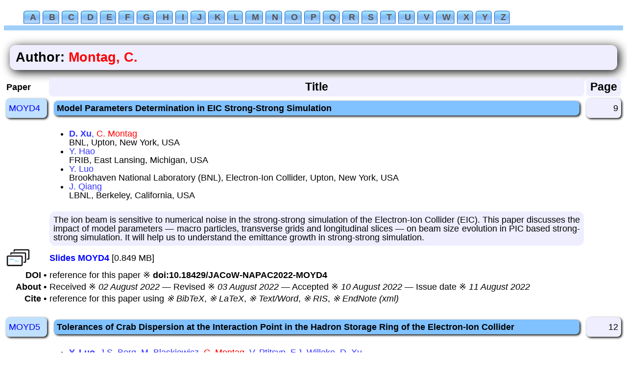

--- FILE ---
content_type: text/html
request_url: http://napac2022.vrws.de/html/auth0588.htm
body_size: 4624
content:
<!DOCTYPE html>
<html lang="en">
<head>
  <meta http-equiv="Content-Type" content="text/html; charset=utf-8" />
  <meta name="keywords" content="conference, proceedings" />
  <meta name="generator" content="copyright 2003-2022 Generated by JPSP version v=34.9=©21 Oct 2022 vrws on 2022-12-07 at 17:59" />
  <meta name="generator" content="JPSP script name »H:/JACoW/JPSP/spmsbatch.pl« modification date »Mon Nov 28 13:57:17 2022«" />
  <meta name="author" content="volker rw schaa@gsi de" />
  <link rel="stylesheet" href="confproc.css" />
  <link rel="shortcut icon" href="../im0ges/favicon.ico" />
  <link rel="icon" href="../im0ges/favicon_ani.gif" type="image/gif" />
  <script src="xbt.js"></script>
  <script src="Hyphenator.js"></script>
  <script src="en.js"></script>
  <script type="text/javascript">Hyphenator.config({remoteloading : false}); Hyphenator.run();</script>
  <title>NAPAC2022 - List of Authors (Montag, C.)</title>
</head>

<body class="debug">
<br />
<div id="Menu">
  <ul>
    <li><a href="auth1.htm#A" target="left"><span>A</span></a></li>
    <li><a href="auth1.htm#B" target="left"><span>B</span></a></li>
    <li><a href="auth1.htm#C" target="left"><span>C</span></a></li>
    <li><a href="auth1.htm#D" target="left"><span>D</span></a></li>
    <li><a href="auth1.htm#E" target="left"><span>E</span></a></li>
    <li><a href="auth1.htm#F" target="left"><span>F</span></a></li>
    <li><a href="auth1.htm#G" target="left"><span>G</span></a></li>
    <li><a href="auth1.htm#H" target="left"><span>H</span></a></li>
    <li><a href="auth1.htm#I" target="left"><span>I</span></a></li>
    <li><a href="auth1.htm#J" target="left"><span>J</span></a></li>
    <li><a href="auth1.htm#K" target="left"><span>K</span></a></li>
    <li><a href="auth1.htm#L" target="left"><span>L</span></a></li>
    <li><a href="auth1.htm#M" target="left"><span>M</span></a></li>
    <li><a href="auth1.htm#N" target="left"><span>N</span></a></li>
    <li><a href="auth1.htm#O" target="left"><span>O</span></a></li>
    <li><a href="auth1.htm#P" target="left"><span>P</span></a></li>
    <li><a href="auth1.htm#Q" target="left"><span>Q</span></a></li>
    <li><a href="auth1.htm#R" target="left"><span>R</span></a></li>
    <li><a href="auth1.htm#S" target="left"><span>S</span></a></li>
    <li><a href="auth1.htm#T" target="left"><span>T</span></a></li>
    <li><a href="auth1.htm#U" target="left"><span>U</span></a></li>
    <li><a href="auth1.htm#V" target="left"><span>V</span></a></li>
    <li><a href="auth1.htm#W" target="left"><span>W</span></a></li>
    <li><a href="auth1.htm#X" target="left"><span>X</span></a></li>
    <li><a href="auth1.htm#Y" target="left"><span>Y</span></a></li>
    <li><a href="auth1.htm#Z" target="left"><span>Z</span></a></li>
 </ul>
</div>
<br />
<span class="sessionheader">Author: <span class="author_se">Montag, C. </span></span>
<table class="tabledef">
    <tr class="tablerow">
        <th class="papercodehead">Paper</th>
        <th class="papertitlehead">Title</th>
        <th class="papernumberhead">Page</th>
    </tr>
    <tr class="tablerow" id="MOYD4">
        <td class="papkey"><a class="papkey-hov" href="../papers/moyd4.pdf" onmouseover="XBT(this, {text: ' Size of PDF file: 0.832 MB ', className: 'xbtooltip'})" target="pdf">MOYD4</a></td>
        <td class="paptitle">Model Parameters Determination in EIC Strong-Strong Simulation</td>
        <td class="pappage">9</td>
    </tr>
    <tr class="tablerow">
        <td>&nbsp;</td>
        <td><ul>
                <li><span class="author_cl"><strong>D.&nbsp;Xu</strong>, <span class="author_se">C.&nbsp;Montag</span></span><br />
                       BNL, Upton, New York, USA</li>
                <li><span class="author_cl">Y.&nbsp;Hao</span><br />
                       FRIB, East Lansing, Michigan, USA</li>
                <li><span class="author_cl">Y.&nbsp;Luo</span><br />
                       Brookhaven National Laboratory (BNL), Electron-Ion Collider, Upton, New York, USA</li>
                <li><span class="author_cl">J.&nbsp;Qiang</span><br />
                       LBNL, Berkeley, California, USA</li>
        </ul></td>
        <td>&nbsp;</td>
    </tr>
    <tr class="tablerow">
        <td>&nbsp;</td>
        <td>
        <span class="abstract hyphenate jtext" lang="en">The ion beam is sensitive to numerical noise in the strong-strong simulation of the Electron-Ion Collider (EIC). This paper discusses the impact of model parameters &mdash; macro particles, transverse grids and longitudinal slices &mdash; on beam size evolution in PIC based strong-strong simulation. It will help us to understand the emittance growth in strong-strong simulation.</span>
        </td>
        <td>&nbsp;</td>
    </tr>
    <tr class="tablerow">
        <td class="talkicon">
           <img alt="slides icon" src="../im0ges/slides-icon.jpg" />
        </td>
        <td>
           <a class="posterslide-wb" href="../talks/moyd4_talk.pdf" target="pdf">Slides MOYD4</a> [0.849 MB]
        </td>
        <td>&nbsp;</td>
    </tr>
    <tr class="tablerow">
    	  <td class="exp">DOI &bull;</td>
        <td>reference for this paper 
              &#8251; <a class="exp" href="https://doi.org/10.18429/JACoW-NAPAC2022-MOYD4" target="exp">doi:10.18429/JACoW-NAPAC2022-MOYD4</a>
        </td>
        <td>&nbsp;</td>
    </tr>
    <tr class="tablerow">
    	  <td class="exp">About &bull;</td>
        <td>Received&nbsp;&#8251;&nbsp;<i>02&nbsp;August&nbsp;2022</i> — Revised&nbsp;&#8251;&nbsp;<i>03&nbsp;August&nbsp;2022</i> — Accepted&nbsp;&#8251;&nbsp;<i>10&nbsp;August&nbsp;2022</i> — Issue&nbsp;date&nbsp;&#8251;&nbsp;<i>11&nbsp;August&nbsp;2022</i></td>
    </tr>
    <tr class="tablerow">
    	  <td class="exp">Cite &bull;</td>
        <td>reference for this paper using 
              <a class="exp-wb" href="../export/MOYD4-bib.htm" target="exp">&#8251; BibTeX</a>, 
              <a class="exp-wb" href="../export/MOYD4-tex.htm" target="exp">&#8251; LaTeX</a>, 
              <a class="exp-wb" href="../export/MOYD4-txt.htm" target="exp">&#8251; Text/Word</a>, 
              <a class="exp-wb" href="../export/MOYD4-ris.htm" target="exp">&#8251; RIS</a>, 
              <a class="exp-wb" href="../export/MOYD4.xml" target="exp">&#8251; EndNote (xml)</a>
        </td>
        <td>&nbsp;</td>
    </tr>
    <tr class="sprr">
        <td colspan="3">&nbsp;</td>
    </tr>
    <tr class="tablerow" id="MOYD5">
        <td class="papkey"><a class="papkey-hov" href="../papers/moyd5.pdf" onmouseover="XBT(this, {text: ' Size of PDF file: 0.714 MB ', className: 'xbtooltip'})" target="pdf">MOYD5</a></td>
        <td class="paptitle">Tolerances of Crab Dispersion at  the Interaction Point in the Hadron Storage  Ring of the Electron-Ion Collider</td>
        <td class="pappage">12</td>
    </tr>
    <tr class="tablerow">
        <td>&nbsp;</td>
        <td><ul>
                <li><span class="author_cl"><strong>Y.&nbsp;Luo</strong>, J.S.&nbsp;Berg, M.&nbsp;Blaskiewicz, <span class="author_se">C.&nbsp;Montag</span>, V.&nbsp;Ptitsyn, F.J.&nbsp;Willeke, D.&nbsp;Xu</span><br />
                       BNL, Upton, New York, USA</li>
                <li><span class="author_cl">Y.&nbsp;Hao</span><br />
                       FRIB, East Lansing, Michigan, USA</li>
                <li><span class="author_cl">V.S.&nbsp;Morozov</span><br />
                       ORNL RAD, Oak Ridge, Tennessee, USA</li>
                <li><span class="author_cl">J.&nbsp;Qiang</span><br />
                       LBNL, Berkeley, California, USA</li>
                <li><span class="author_cl">T.&nbsp;Satogata</span><br />
                       JLab, Newport News, Virginia, USA</li>
        </ul></td>
        <td>&nbsp;</td>
    </tr>
    <tr class="tablerow">
        <td>&nbsp;</td>
        <td>
        <span class="abstract jtext"><strong>Funding:</strong> <em>Work supported by Brookhaven Science Associates, LLC under Contract No. DE-SC0012704 with the U.S. Department of Energy.</em></span><br />
        <span class="abstract hyphenate jtext" lang="en">The Electron Ion Collider (EIC) presently under construction at Brookhaven National Laboratory will collide polarized high energy electron beams with hadron beams with luminosity up to 10<sup>34</sup> cm<sup>-2</sup> s<sup>-1</sup> in the center mass energy range of 20 to 140 GeV. Due to the detector solenoid in the interaction region, the design horizontal crabbing angle will be coupled to the vertical plane if uncompensated. In this article, we estimate the tolerance of crab dispersion at the interaction point in the EIC Hadron Storage Ring (HSR). Both strong-strong and weak-strong simulations are used. We found that there is a tight tolerance of vertical crabbing angle at the interaction point in the HSR.</span>
        </td>
        <td>&nbsp;</td>
    </tr>
    <tr class="tablerow">
        <td class="talkicon">
           <img alt="slides icon" src="../im0ges/slides-icon.jpg" />
        </td>
        <td>
           <a class="posterslide-wb" href="../talks/moyd5_talk.pdf" target="pdf">Slides MOYD5</a> [1.183 MB]
        </td>
        <td>&nbsp;</td>
    </tr>
    <tr class="tablerow">
    	  <td class="exp">DOI &bull;</td>
        <td>reference for this paper 
              &#8251; <a class="exp" href="https://doi.org/10.18429/JACoW-NAPAC2022-MOYD5" target="exp">doi:10.18429/JACoW-NAPAC2022-MOYD5</a>
        </td>
        <td>&nbsp;</td>
    </tr>
    <tr class="tablerow">
    	  <td class="exp">About &bull;</td>
        <td>Received&nbsp;&#8251;&nbsp;<i>01&nbsp;August&nbsp;2022</i> — Accepted&nbsp;&#8251;&nbsp;<i>04&nbsp;August&nbsp;2022</i> — Issue&nbsp;date&nbsp;&#8251;&nbsp;<i>15&nbsp;August&nbsp;2022</i></td>
        <td>&nbsp;</td>
    </tr>
    <tr class="tablerow">
    	  <td class="exp">Cite &bull;</td>
        <td>reference for this paper using 
              <a class="exp-wb" href="../export/MOYD5-bib.htm" target="exp">&#8251; BibTeX</a>, 
              <a class="exp-wb" href="../export/MOYD5-tex.htm" target="exp">&#8251; LaTeX</a>, 
              <a class="exp-wb" href="../export/MOYD5-txt.htm" target="exp">&#8251; Text/Word</a>, 
              <a class="exp-wb" href="../export/MOYD5-ris.htm" target="exp">&#8251; RIS</a>, 
              <a class="exp-wb" href="../export/MOYD5.xml" target="exp">&#8251; EndNote (xml)</a>
        </td>
        <td>&nbsp;</td>
    </tr>
    <tr class="sprr">
        <td colspan="3">&nbsp;</td>
    </tr>
    <tr class="tablerow" id="MOYD6">
        <td class="papkeystr"><div class="xbtooltipstr" onmouseover="XBT(this, {text: ' CONTRIBUTION NOT RECEIVED ', className: 'xbtooltipstrc'})">MOYD6</div></td>
        <td class="paptitle">Chromatic Correction of the EIC Electron Ring Lattice</td>
        <td>&nbsp;</td>
    </tr>
    <tr class="tablerow">
        <td>&nbsp;</td>
        <td><ul>
                <li><span class="author_cl"><strong>Y.&nbsp;Cai</strong>, Y.M.&nbsp;Nosochkov</span><br />
                       SLAC, Menlo Park, California, USA</li>
                <li><span class="author_cl">J.S.&nbsp;Berg, J.&nbsp;Kewisch, Y.&nbsp;Li, D.&nbsp;Marx, <span class="author_se">C.&nbsp;Montag</span>, S.&nbsp;Tepikian, F.J.&nbsp;Willeke</span><br />
                       BNL, Upton, New York, USA</li>
                <li><span class="author_cl">G.H.&nbsp;Hoffstaetter, J.E.&nbsp;Unger</span><br />
                       Cornell University (CLASSE), Cornell Laboratory for Accelerator-Based Sciences and Education, Ithaca, New York, USA</li>
        </ul></td>
        <td>&nbsp;</td>
    </tr>
    <tr class="tablerow">
        <td>&nbsp;</td>
        <td>
        <span class="abstract hyphenate jtext" lang="en">We have developed a new chromatic compensation scheme for the electron storage ring with two low-beta interaction regions in the electron-ion collider. The hybrid scheme consists of modular chromatic matching of periodic systems and beamlines. The first-order chromatically matched solutions are linearly parameterized with the local linear chromaticities that control the higher order chromatic beatings. The parameterization enables an efficient optimization of dynamic aperture. As a result, we successfully achieve the 1% design criterion for the momentum aperture in the ring.</span>
        </td>
        <td>&nbsp;</td>
    </tr>
    <tr class="tablerow">
        <td class="talkicon">
           <img alt="slides icon" src="../im0ges/slides-icon.jpg" />
        </td>
        <td>
           <a class="posterslide-wb" href="../talks/moyd6_talk.pdf" target="pdf">Slides MOYD6</a> [1.667 MB]
        </td>
        <td>&nbsp;</td>
    </tr>
    <tr class="tablerow">
    	  <td class="exp">Cite &bull;</td>
        <td>reference for this paper using 
              <a class="exp-wb" href="../export/MOYD6-bib.htm" target="exp">&#8251; BibTeX</a>, 
              <a class="exp-wb" href="../export/MOYD6-tex.htm" target="exp">&#8251; LaTeX</a>, 
              <a class="exp-wb" href="../export/MOYD6-txt.htm" target="exp">&#8251; Text/Word</a>, 
              <a class="exp-wb" href="../export/MOYD6-ris.htm" target="exp">&#8251; RIS</a>, 
              <a class="exp-wb" href="../export/MOYD6.xml" target="exp">&#8251; EndNote (xml)</a>
        </td>
        <td>&nbsp;</td>
    </tr>
    <tr class="sprr">
        <td colspan="3">&nbsp;</td>
    </tr>
    <tr class="tablerow" id="TUPA17">
        <td class="papkey"><a class="papkey-hov" href="../papers/tupa17.pdf" onmouseover="XBT(this, {text: ' Size of PDF file: 1.000 MB ', className: 'xbtooltip'})" target="pdf">TUPA17</a></td>
        <td class="paptitle">Beam-Based Alignment of Sextupole Families in the EIC</td>
        <td class="pappage">378</td>
    </tr>
    <tr class="tablerow">
        <td>&nbsp;</td>
        <td><ul>
                <li><span class="author_cl"><strong>J.C.&nbsp;Wang</strong>, G.H.&nbsp;Hoffstaetter, D.&nbsp;Sagan</span><br />
                       Cornell University (CLASSE), Cornell Laboratory for Accelerator-Based Sciences and Education, Ithaca, New York, USA</li>
                <li><span class="author_cl"><span class="author_se">C.&nbsp;Montag</span></span><br />
                       BNL, Upton, New York, USA</li>
        </ul></td>
        <td>&nbsp;</td>
    </tr>
    <tr class="tablerow">
        <td>&nbsp;</td>
        <td>
        <span class="abstract hyphenate jtext" lang="en">To steer the closed orbit in a storage ring through the center of its quadrupoles, it is important to accurately know the quadrupole centers relative to nearby beam position monitors. Usually this is achieved by beam-based alignment (BBA). Assuming the quadrupole strength can be changed individually, one finds the BPM reading where changing a quadrupole&#8217;s strength does not alter the closed orbit. Since most quadrupoles are powered in series, they can only be varied independently if costly power supplies are added. For the EIC electron storage ring (ESR), we investigate whether sextupole BBA can be used instead. Individually powered sextupole BBA techniques already exist, but most sextupoles are powered in families and cannot be individually changed. We therefore developed a method where a localized bump changes the beam excursion in a single sextupole of a family, turning off all families that also have sextupoles in the bump. The bump amplitude at which the sextupole does not cause a closed orbit kick determines the sextupole&#8217;s alignment. This study was made to investigate the precision to which this method can be utilized.</span>
        </td>
        <td>&nbsp;</td>
    </tr>
    <tr class="tablerow">
    	  <td class="exp">DOI &bull;</td>
        <td>reference for this paper 
              &#8251; <a class="exp" href="https://doi.org/10.18429/JACoW-NAPAC2022-TUPA17" target="exp">doi:10.18429/JACoW-NAPAC2022-TUPA17</a>
        </td>
        <td>&nbsp;</td>
    </tr>
    <tr class="tablerow">
    	  <td class="exp">About &bull;</td>
        <td>Received&nbsp;&#8251;&nbsp;<i>04&nbsp;August&nbsp;2022</i> — Revised&nbsp;&#8251;&nbsp;<i>08&nbsp;August&nbsp;2022</i> — Accepted&nbsp;&#8251;&nbsp;<i>10&nbsp;August&nbsp;2022</i> — Issue&nbsp;date&nbsp;&#8251;&nbsp;<i>29&nbsp;August&nbsp;2022</i></td>
    </tr>
    <tr class="tablerow">
    	  <td class="exp">Cite &bull;</td>
        <td>reference for this paper using 
              <a class="exp-wb" href="../export/TUPA17-bib.htm" target="exp">&#8251; BibTeX</a>, 
              <a class="exp-wb" href="../export/TUPA17-tex.htm" target="exp">&#8251; LaTeX</a>, 
              <a class="exp-wb" href="../export/TUPA17-txt.htm" target="exp">&#8251; Text/Word</a>, 
              <a class="exp-wb" href="../export/TUPA17-ris.htm" target="exp">&#8251; RIS</a>, 
              <a class="exp-wb" href="../export/TUPA17.xml" target="exp">&#8251; EndNote (xml)</a>
        </td>
        <td>&nbsp;</td>
    </tr>
    <tr class="sprr">
        <td colspan="3">&nbsp;</td>
    </tr>
    <tr class="tablerow" id="WEPA75">
        <td class="papkey"><a class="papkey-hov" href="../papers/wepa75.pdf" onmouseover="XBT(this, {text: ' Size of PDF file: 0.791 MB ', className: 'xbtooltip'})" target="pdf">WEPA75</a></td>
        <td class="paptitle">{6-D} Element-by-Element Particle Tracking with Crab Cavity Phase Noise and Weak-Strong Beam-Beam Interaction for the Hadron Storage Ring of the Electron-Ion Collider</td>
        <td class="pappage">809</td>
    </tr>
    <tr class="tablerow">
        <td>&nbsp;</td>
        <td><ul>
                <li><span class="author_cl"><strong>Y.&nbsp;Luo</strong>, J.S.&nbsp;Berg, M.&nbsp;Blaskiewicz, <span class="author_se">C.&nbsp;Montag</span>, V.&nbsp;Ptitsyn, F.J.&nbsp;Willeke, D.&nbsp;Xu</span><br />
                       BNL, Upton, New York, USA</li>
                <li><span class="author_cl">Y.&nbsp;Hao</span><br />
                       FRIB, East Lansing, Michigan, USA</li>
                <li><span class="author_cl">H.&nbsp;Huang</span><br />
                       ODU, Norfolk, Virginia, USA</li>
                <li><span class="author_cl">V.S.&nbsp;Morozov</span><br />
                       ORNL RAD, Oak Ridge, Tennessee, USA</li>
                <li><span class="author_cl">J.&nbsp;Qiang</span><br />
                       LBNL, Berkeley, California, USA</li>
                <li><span class="author_cl">T.&nbsp;Satogata</span><br />
                       JLab, Newport News, Virginia, USA</li>
        </ul></td>
        <td>&nbsp;</td>
    </tr>
    <tr class="tablerow">
        <td>&nbsp;</td>
        <td>
        <span class="abstract jtext"><strong>Funding:</strong> <em>Work supported by Brookhaven Science Associates, LLC under Contract No. DE-SC0012704 with the U.S. Department of Energy.</em></span><br />
        <span class="abstract hyphenate jtext" lang="en">The Electron Ion Collider (EIC) presently under construction at Brookhaven National Laboratory will collide polarized high energy electron beams with hadron beams with luminosity up to 10<sup>34</sup> cm<sup>-2</sup> s<sup>-1</sup> in the center mass energy range of 20 to 140 GeV. Crab cavities are used to compensate the geometric luminosity due to a large crossing angle in the EIC. However, it was found that the phase noise in crab cavities will generate a significant emittance growth for hadron beams and its tolerance from analytical calculation is very small for the Hadron Storage Ring (HSR) of the EIC. In this paper, we report on 6-D symplectic particle tracking to estimate the proton emittance growth rate, especially in the vertical plane, for the HSR with weak-strong beam-beam and other machine or lattice errors.</span>
        </td>
        <td>&nbsp;</td>
    </tr>
    <tr class="tablerow">
    	  <td class="exp">DOI &bull;</td>
        <td>reference for this paper 
              &#8251; <a class="exp" href="https://doi.org/10.18429/JACoW-NAPAC2022-WEPA75" target="exp">doi:10.18429/JACoW-NAPAC2022-WEPA75</a>
        </td>
        <td>&nbsp;</td>
    </tr>
    <tr class="tablerow">
    	  <td class="exp">About &bull;</td>
        <td>Received&nbsp;&#8251;&nbsp;<i>01&nbsp;August&nbsp;2022</i> — Revised&nbsp;&#8251;&nbsp;<i>06&nbsp;August&nbsp;2022</i> — Accepted&nbsp;&#8251;&nbsp;<i>09&nbsp;August&nbsp;2022</i> — Issue&nbsp;date&nbsp;&#8251;&nbsp;<i>19&nbsp;August&nbsp;2022</i></td>
    </tr>
    <tr class="tablerow">
    	  <td class="exp">Cite &bull;</td>
        <td>reference for this paper using 
              <a class="exp-wb" href="../export/WEPA75-bib.htm" target="exp">&#8251; BibTeX</a>, 
              <a class="exp-wb" href="../export/WEPA75-tex.htm" target="exp">&#8251; LaTeX</a>, 
              <a class="exp-wb" href="../export/WEPA75-txt.htm" target="exp">&#8251; Text/Word</a>, 
              <a class="exp-wb" href="../export/WEPA75-ris.htm" target="exp">&#8251; RIS</a>, 
              <a class="exp-wb" href="../export/WEPA75.xml" target="exp">&#8251; EndNote (xml)</a>
        </td>
        <td>&nbsp;</td>
    </tr>
    <tr class="sprr">
        <td colspan="3">&nbsp;</td>
    </tr>
    <tr class="tablerow" id="WEPA83">
        <td class="papkey"><a class="papkey-hov" href="../papers/wepa83.pdf" onmouseover="XBT(this, {text: ' Size of PDF file: 0.317 MB ', className: 'xbtooltip'})" target="pdf">WEPA83</a></td>
        <td class="paptitle">Extended Soft-Gaussian Code for Beam-Beam Simulations</td>
        <td class="pappage">830</td>
    </tr>
    <tr class="tablerow">
        <td>&nbsp;</td>
        <td><ul>
                <li><span class="author_cl"><strong>D.&nbsp;Xu</strong>, <span class="author_se">C.&nbsp;Montag</span></span><br />
                       BNL, Upton, New York, USA</li>
                <li><span class="author_cl">Y.&nbsp;Hao</span><br />
                       FRIB, East Lansing, Michigan, USA</li>
                <li><span class="author_cl">Y.&nbsp;Luo</span><br />
                       Brookhaven National Laboratory (BNL), Electron-Ion Collider, Upton, New York, USA</li>
                <li><span class="author_cl">J.&nbsp;Qiang</span><br />
                       LBNL, Berkeley, California, USA</li>
        </ul></td>
        <td>&nbsp;</td>
    </tr>
    <tr class="tablerow">
        <td>&nbsp;</td>
        <td>
        <span class="abstract hyphenate jtext" lang="en">Large ion beam emittance growth is observed in strong-strong beam-beam simulations for the Electron-Ion Collider (EIC). As we know, the Particle-In-Cell (PIC) solver is subject to numerical noises. As an alternative approach, an extended soft-Gaussian code is developed with help of Hermite polynomials in this paper. The correlation between the horizontal and the vertical coordinates of macro-particles is considered. The 3rd order center moments are also included in the beam-beam force. This code could be used as a cross check tool of PIC based strong-strong simulation.</span>
        </td>
        <td>&nbsp;</td>
    </tr>
    <tr class="tablerow">
        <td class="postericon">
           <img alt="poster icon" src="../im0ges/poster-icon.jpg" />
        </td>
        <td>
           <a class="posterslide-wb" href="../posters/wepa83_poster.pdf" target="pdf">Poster WEPA83</a> [0.440 MB]
        </td>
        <td>&nbsp;</td>
    </tr>
    <tr class="tablerow">
    	  <td class="exp">DOI &bull;</td>
        <td>reference for this paper 
              &#8251; <a class="exp" href="https://doi.org/10.18429/JACoW-NAPAC2022-WEPA83" target="exp">doi:10.18429/JACoW-NAPAC2022-WEPA83</a>
        </td>
        <td>&nbsp;</td>
    </tr>
    <tr class="tablerow">
    	  <td class="exp">About &bull;</td>
        <td>Received&nbsp;&#8251;&nbsp;<i>02&nbsp;August&nbsp;2022</i> — Revised&nbsp;&#8251;&nbsp;<i>05&nbsp;August&nbsp;2022</i> — Accepted&nbsp;&#8251;&nbsp;<i>08&nbsp;August&nbsp;2022</i> — Issue&nbsp;date&nbsp;&#8251;&nbsp;<i>24&nbsp;August&nbsp;2022</i></td>
    </tr>
    <tr class="tablerow">
    	  <td class="exp">Cite &bull;</td>
        <td>reference for this paper using 
              <a class="exp-wb" href="../export/WEPA83-bib.htm" target="exp">&#8251; BibTeX</a>, 
              <a class="exp-wb" href="../export/WEPA83-tex.htm" target="exp">&#8251; LaTeX</a>, 
              <a class="exp-wb" href="../export/WEPA83-txt.htm" target="exp">&#8251; Text/Word</a>, 
              <a class="exp-wb" href="../export/WEPA83-ris.htm" target="exp">&#8251; RIS</a>, 
              <a class="exp-wb" href="../export/WEPA83.xml" target="exp">&#8251; EndNote (xml)</a>
        </td>
        <td>&nbsp;</td>
    </tr>
    <tr class="sprr">
        <td colspan="3">&nbsp;</td>
    </tr>
</table>
</body>

</html>


--- FILE ---
content_type: text/css
request_url: http://napac2022.vrws.de/html/confproc.css
body_size: 3040
content:
/*
 Version 4.0  06 Nov 2020  vrws
*/

body {
    background-color: #ffffff;
    font-size: 18px;
    font-style: normal;
    font-weight: 400;
    letter-spacing: 0;
    word-spacing: 0;
    line-height: 1;
    font-family: Calibri, Arial, times;
}


/*
following definitions are used for tables 
*/

.comment {
    font-style: italic;
}

.paptitle {
    background-color: #80c1ff;
    font-weight: bold;
}

.paptitle_key {
    background-color: #80c1ff;
    font-weight: bold;
    text-align: left;
    vertical-align: middle;
}


/*
 no Atrributes for Links ()
*/

a:link {
    /* unvisited link */
    /*      color:                     #0000ff; */
    text-decoration: none;
}

a:visited {
    /* visited link */
    color: #0000ff;
    text-decoration: none;
}

a:hover {
    /* mouse over link */
    /*      color:                     #0000ff;   */
    text-decoration: none;
}

a:active {
    /* selected link */
    color: #0000ff;
    text-decoration: none;
}


/*
  contributing Author 
*/

.author_cl {
    color: rgb(51, 51, 255);
}


/*
  marked Author is Presenter
*/

.presenter {
    text-decoration: underline;
    white-space: nowrap;
}

.presentertxt {
    position: absolute;
    left: -10px;
    bottom: 18px;
    white-space: nowrap;
    color: #fff;
    /* !important */
    background-color: #f44336;
    /* !important */
    font-size: 12px;
    /* !important */
    display: inline-block;
    padding: 2px 8px 2px 8px;
    text-align: center;
}

.tooltip {
    position: relative
}

.tooltip .pr-text {
    display: none
}

.tooltip:hover .pr-text {
    display: inline-block
}


/*
  selected Author in Authors List
*/

.author_se {
    color: rgb(255, 0, 0);
}


/*
  Classification List (main classification)
*/

.w {
    font-weight: bold;
    font-size: 120%;
    letter-spacing: -1.25px;
    color: #000000;
}


/*
  Classification List main entry (without sub entry)
*/

.class-wb {
    font-weight: normal;
    white-space: normal;
    font-size: 120%;
    letter-spacing: -1.25px;
    color: blue;
}

.class-wb:hover {
    font-size: 120%;
    letter-spacing: -1.25px;
    color: #ffffff;
    background-color: #3399ff;
}

.cls-ul {
    margin-top: 0;
    background-color: #ffffff;
}

.class-b {
    color: blue;
    text-decoration: none;
    letter-spacing: -1px;
    text-align: left;
}

.class-b:hover {
    text-decoration: none;
    color: #ffffff;
    background-color: #3399ff;
}


/* 
 used for list-items
*/

.class-item {
    list-style-type: square;
    color: #000000;
    background-color: #80c1ff;
    text-align: left;
}

.class-bw {
    white-space: nowrap;
    text-decoration: none;
    letter-spacing: -1px;
    text-align: right;
}


/*
  Superscript/Subscript (Font size) part in comments for debugging wrong sub/superscripts
*/

sub.std,
sup.std {
    font-size: 80%;
    /* 200%;
     color:                      rgb(255, 0, 0);  */
}

sub,
sup {
    font-size: 80%;
    /* 200%; 
     color:                      rgb(255, 0, 0);  */
}


/*
  Superscript/Subscript debugging

.debug {
    font-size: 200%;
    color: rgb(255, 0, 0);
}

.title {
    background-color: #ccffff;
}
*/

.session-table {
    text-align: center;
    background-color: #eeeeff;
    border-collapse: separate;
    border-spacing: 4px;
    /*   cellspacing:               4;   */
    /*   width:                     100%; */
}

.session-row {
    text-align: center;
    font-size: 120%;
    letter-spacing: -1.5px;
    /*    font-family:               'PTSansNarrowRegular'; */
}

.session-entry {
    /*     text-decoration:            none;  */
    text-align: center;
    padding: 6px;
    background-color: #c0e0ff;
    /*     -moz-border-radius: 8px;  		*/
    /*     -webkit-border-radius: 8px;  	*/
    border-radius: 8px;
    margin: -3px;
    /*     -moz-box-shadow: 2px 2px 4px #000000;	*/
    /*     -webkit-box-shadow: 2px 2px 4px #000000; */
    box-shadow: 2px 2px 4px #000000;
    behavior: url(PIE.htc);
}

.session-entry:hover {
    text-decoration: none;
    text-align: center;
    background-color: #80c1ff;
}

.session-link {
    text-decoration: none;
}

.session-link:hover {
    color: #ffffff;
}

.session-link:focus {
    background-color: yellow;
    color: red;
}

.session-entry:focus {
    text-decoration: none;
    text-align: center;
    background-color: yellow;
    color: red;
}

.session-name {
    text-decoration: none;
    /*    white-space:                nowrap; */
    /*     font-size:                 110%;  */
    background-color: #ffffff;
    font-size: 1em;
    /*      -moz-border-radius: 8px;	*/
    /*		-webkit-border-radius: 8px;	*/
    border-radius: 8px;
    padding: 6px;
    margin: 10px 2px 0;
    text-align: left;
    /*     -moz-box-shadow: 2px 2px 4px #000000;	*/
    /*     -webkit-box-shadow: 2px 2px 4px #000000;	*/
    box-shadow: 2px 2px 4px #000000;
    behavior: url(PIE.htc);
}

.list-title {
    text-align: center;
    font-weight: bold;
    font-size: 150%;
    white-space: nowrap;
    background-color: #eeeeff;
    /*     line    */
}

.list-item {
    text-align: center;
    font-weight: bold;
    font-size: 150%;
    white-space: nowrap;
    color: #000000;
}


/* a.list-item:hover {
     color:                     #000000;
} */

.paper {
    margin: 10px;
    /* 2px 0px; */
}

.paptitle {
    background-color: #80c1ff;
    font-weight: bold;
    font-size: 1em;
    /*     -moz-border-radius: 8px;		*/
    /*     -webkit-border-radius: 8px;	*/
    border-radius: 8px;
    padding: 6px;
    margin: 5px 10px 5px;
    display: block;
    /*    egal */
    text-align: left;
    column-fill: balance;
    /*     -moz-box-shadow: 2px 2px 4px #000000;	*/
    /*     -webkit-box-shadow: 2px 2px 4px #000000;	*/
    box-shadow: 2px 2px 4px #000000;
    behavior: url(PIE.htc);
}

.papkey {
    background-color: #c0e0ff;
    font-size: 1em;
    /*     -moz-border-radius: 8px;		*/
    /*     -webkit-border-radius: 8px;	*/
    border-radius: 8px;
    padding: 6px;
    margin: 10px 2px 0;
    text-align: left;
    /*     -moz-box-shadow: 2px 2px 4px #000000;	*/
    /*     -webkit-box-shadow: 2px 2px 4px #000000;	*/
    box-shadow: 2px 2px 4px #000000;
    behavior: url(PIE.htc);
    white-space: nowrap;
}

.papkey:hover {
    color: #ffffff;
    background-color: #3399FF;
}

.papkey-hov:hover {
    color: #ffffff;
    background-color: #3399FF;
}

.papkeystr {
    background-color: #c0e0ff;
    /*     background-color:           #eeeeff; */
    font-size: 1em;
    /*     -moz-border-radius: 8px;		*/
    /*     -webkit-border-radius: 8px;		*/
    border-radius: 8px;
    padding: 6px;
    margin: 10px 2px 0;
    text-align: left;
    text-decoration: line-through;
    /*     -moz-box-shadow: 2px 2px 4px #000000;		*/
    /*     -webkit-box-shadow: 2px 2px 4px #000000;	*/
    box-shadow: 2px 2px 4px #000000;
    behavior: url(PIE.htc);
}

.papkeyword {
    background-color: #c0e0ff;
    /*     -moz-border-radius: 8px;		*/
    /*     -webkit-border-radius: 8px;	*/
    border-radius: 8px;
    padding: 6px;
    margin: 10px 2px 0;
    text-align: left;
    /*     -moz-box-shadow: 2px 2px 4px #000000;	*/
    /*     -webkit-box-shadow: 2px 2px 4px #000000;	*/
    box-shadow: 2px 2px 4px #000000;
    behavior: url(PIE.htc);
}

.papkeyword:hover {
    /*     color:                      #ffffff; */
    background-color: #3399FF;
    /*     background-color:           #c0e0ff;   */
}

.papkeyword-hov:hover {
    color: #ffffff;
    background-color: #3399FF;
    /*     background-color:           #c0e0ff;   */
}

.pappage {
    background-color: #eeeeff;
    /*     -moz-border-radius: 8px;		*/
    /*     -webkit-border-radius: 8px;	*/
    border-radius: 8px;
    padding: 6px;
    margin: 10px 2px 0;
    text-align: right;
    /*     -moz-box-shadow: 2px 2px 4px #000000;	*/
    /*     -webkit-box-shadow: 2px 2px 4px #000000;	*/
    box-shadow: 2px 2px 4px #000000;
    behavior: url(PIE.htc);
}

.jtext {
    text-align: justify;
}

.abstract {
    background: #eeeeff;
    /*     -moz-border-radius: 12px;	*/
    /*     -webkit-border-radius: 12px;	*/
    border-radius: 12px;
    padding: 8px;
    margin: 0;
    margin-bottom: 0;
    margin-top: 0;
    text-align: justify;
    /*    line-height:            110%;  */
    display: block;
    behavior: url(PIE.htc);
}

.sessionheader {
    background: #eeeeff;
	/*     -moz-box-shadow: 4px 4px 20px #000000;		*/
    /*     -webkit-box-shadow: 4px 4px 20px #000000;	*/
    box-shadow: 4px 4px 20px #000000;
    /*     -moz-border-radius: 12px;	*/
    /*     -webkit-border-radius: 12px;	*/
    border-radius: 12px;
    padding: 12px;
    margin: 12px;
    display: block;
    behavior: url(PIE.htc);
    text-align: left;
    font-weight: bold;
    font-size: 150%;
}

.sessdoiheader {
    background: #eeffff;
    /*     -moz-box-shadow: 4px 4px 20px #000000;		*/
    /*     -webkit-box-shadow: 4px 4px 20px #000000;	*/
    box-shadow: 4px 4px 20px #000000;
    /*     -moz-border-radius: 12px;	*/
    /*     -webkit-border-radius: 12px;	*/
    border-radius: 12px;
    padding: 12px;
    margin: 12px;
    display: block;
    behavior: url(PIE.htc);
    float: right;
    font-weight: bold;
    font-size: 80%;
}

.sessionchair {
    color: blue;
}

.highlight_topic {
    color: blue;
}

.keyw-item {
    width: 400px;
    height: 60px;
    color: blue;
    letter-spacing: -.5px;
    font-size: 110%;
    text-decoration: none;
    white-space: nowrap;
}

.keyw-item:hover {
    color: #ffffff;
    text-decoration: none;
    font-weight: bold;
    /*   text-transform:          uppercase; */
    background-color: #3399FF;
}

.mainmenu-logo
/* Conference Logo */

{
    width: 30%;
    text-align: left;
    vertical-align: middle;
    text-decoration: none;
    padding: -25px;
}

.mainmenu-name
/* Conference Name and Location */

{
    width: 40%;
    text-align: center;
    vertical-align: middle;
    color: black;
    text-decoration: none;
    letter-spacing: -.5px;
    font-size: 175%;
    font-weight: bold;
}

.mainmenu-idx
/* table entry for Link List (Session, Classification, Author, Keyword, Institute) */

{
    width: 30%;
    text-align: right;
    vertical-align: middle;
    /*    line-height:             90%;   */
    color: black;
}

.mainmenu-item
/* Link item (Session, Classification, Author, Keyword, Institute) */

{
    color: blue;
    text-decoration: none;
    letter-spacing: -1.5px;
    font-size: 125%;
    /*    font-weight:             bold; */
    white-space: nowrap;
}

.mainmenu-item:hover {
    color: #ffffff;
    background-color: #3399FF;
}

.auth-item {
    width: 300px;
    height: 60px;
    color: blue;
    letter-spacing: -.5px;
    font-size: 110%;
    text-decoration: none;
    /*   white-space:             nowrap; */
}

.auth-item:hover {
    color: #ffffff;
    text-decoration: none;
    font-weight: bold;
    /*   text-transform:          uppercase; */
    background-color: #3399FF;
}

.inst-item {
    color: blue;
    text-decoration: none;
    letter-spacing: -.5px;
    font-size: 110%;
    /*  white-space:             nowrap; */
}

.inst-item:hover {
    color: #ffffff;
    text-decoration: none;
    background-color: #3399FF;
}

.authinst {
    font-size: 1.25em;
    text-align: left;
}


/* .pc {
    background:             #eeeeff;
    /*     -moz-border-radius:      8px;	*/
    /*     -webkit-border-radius:   8px;	*/
    border-radius:           8px;
    padding:                 8px;
    margin:                  0px;
    behavior:                url(PIE.htc);
   }
*/

.papercodehead {
    background: #eeeeff;
    /*     -moz-border-radius: 8px;		*/
    /*     -webkit-border-radius: 8px;	*/
    border-radius: 8px;
    padding: 8px;
    margin-bottom: 12px;
    font-size: 1.25em;
    text-align: center;
    behavior: url(PIE.htc);
}

.papertitlehead {
    background: #eeeeff;
    /*     -moz-border-radius: 8px;		*/
    /*     -webkit-border-radius: 8px;	*/
    border-radius: 8px;
    padding: 8px;
    margin-bottom: 12px;
    font-size: 1.25em;
    text-align: center;
    behavior: url(PIE.htc);
}

.paperotherkeyw {
    background: #eeeeff;
    /*     -moz-border-radius: 8px;		*/
    /*     -webkit-border-radius: 8px;	*/
    border-radius: 8px;
    padding: 8px;
    margin-bottom: 12px;
    font-size: 1.25em;
    text-align: left;
    behavior: url(PIE.htc);
}

.papernumberhead {
    background: #eeeeff;
    /*     -moz-border-radius: 8px;		*/
    /*     -webkit-border-radius: 8px;	*/
    border-radius: 8px;
    padding: 8px;
    margin-bottom: 12px;
    font-size: 1.25em;
    text-align: center;
    behavior: url(PIE.htc);
}

.tablerow
/* paper code */

{
    text-align: left;
    vertical-align: middle;
}


/* .pcr {
    background:             #eeeeff;
    /*     -moz-border-radius:      8px;	*/
    /*     -webkit-border-radius:   8px;	*/
    border-radius:           8px;
    padding:                 8px;
    margin:                  0px;
    text-align:              right;
    behavior:                url(PIE.htc);
   }
*/


/* --------------------------------*/


/* Talk/Slides Icon
   Sound Icon
   Poster Icon      */

.talkicon {
    margin-top: -2.5em;
    margin-bottom: 1.0em;
    text-align: right;
}

.soundicon {
    margin-top: -2.5em;
    margin-bottom: 1.0em;
    text-align: right;
}

.postericon {
    margin-top: -2.5em;
    margin-bottom: 1.0em;
    text-align: right;
}

.posterslide-wb {
    font-weight: bold;
    white-space: normal;
    font-size: 100%;
    color: blue;
}

.posterslide-wb:hover {
    font-size: 100%;
    color: #ffffff;
    background-color: #3399ff;
}

.autl {
    font-weight: normal;
    white-space: normal;
    font-size: 100%;
}

.autl:hover {
    font-size: 100%;
    color: #ffffff;
    background-color: #3399ff;
}

.exp {
    text-align: right;
    font-weight: bold;
    white-space: normal;
    font-size: 100%;
    color: black;
    white-space: nowrap;
}

.exp:hover {
    /*   font-style:                italic; */
    font-size: 100%;
    color: #ffffff;
    background-color: #3399ff;
}

.exp-wb {
    font-style: italic;
    font-weight: normal;
    white-space: normal;
    font-size: 100%;
    color: black;
}

.exp-wb:hover {
    font-style: italic;
    font-size: 100%;
    color: #ffffff;
    background-color: #3399ff;
}


/* --------------------------------*/


/* Talk/Slides Icon
   Sound Icon
   Poster Icon      */

.rt {
    text-align: left;
    vertical-align: middle;
}

.trt {
    text-align: left;
    vertical-align: middle;
}

.srt {
    text-align: left;
    vertical-align: middle;
}

.tabledef {
    border-spacing: 4px 4px;
    text-align: center;
    vertical-align: middle;
    /*     width:                  100%;   */
}


/* Strike through */

.strike {
    text-decoration: line-through;
}

.sprr {
    visibility: hidden;
}

#page-wrap {
    width: 600px;
    margin: 15px auto;
    position: relative;
}

#sidebar {
    width: 190px;
    position: fixed;
    margin-left: 410px;
}

.xbtooltip {
    display: none;
    position: absolute;
    color: #000000;
    background-color: #c0e0ff;
}

.xbtooltipstr {
    position: relative;
    /*  background-color:          #eeeeff; */
    background-color: #c0e0ff;
}

.xbtooltipstrc {
    display: none;
    position: absolute;
    color: #ff0000;
    background-color: #ffff00;
}

.wordbib {
    font-family: "Times New Roman", Times, serif;
    font-size: 9pt;
    font-style: normal;
    text-align: justify;
    /* text-decoration: 		none; */
}

#Menu {
    border-bottom: 10px solid #a0cef8;
    white-space: nowrap;
}

#Menu ul {
    text-align: left;
    /* We are using text-align: center on ul to horizontally align our menu to the page.
                                        If you want the menu aligned left or right just change text-align to either left or right */
    margin: 0 0 8px 0;
    /* Just some margin to align the blue border below the menu    (ori: 0 0 5px 0) */
}

#Menu li {
    display: inline;
    /* Menu links are horizontally aligned using display: inline */
}

#Menu li a {
    padding: 4px 0 5px 5px;
    /* 'Display: block' won't work in this example, instead we are
                                           using padding to make the hole tab a clickable link */
    color: #5d5350;
    text-decoration: none;
    font-weight: bold;
    /* Rollover effect using "Fast rollovers without preload" concept for the left part of the tab */
    background: url(../im0ges/tabbed-menu-left.gif) no-repeat left top;
}

#Menu li a:hover {
    background: url(../im0ges/tabbed-menu-left.gif) no-repeat left bottom;
}

#Menu li a span {
    padding: 4px 8px 5px;
    /* 8px 6px 5px 0; */
    /* Rollover effect using "Fast rollovers without preload" concept for the right part of the tab */
    background: url(../im0ges/tabbed-menu-right.gif) no-repeat right top;
}

#Menu li a:hover span {
    background: url(../im0ges/tabbed-menu-right.gif) no-repeat right bottom;
}

.nomat {
    color: #ff0000;
    background-color: #ffff00;
    font-weight: bold;
    font-size: 1em;
    /*     -moz-border-radius: 8px;		*/
    /*     -webkit-border-radius: 8px;	*/
    border-radius: 8px;
    padding: 6px;
    margin: 5px 10px 5px;
    display: block;
    /*    egal */
    text-align: left;
    column-fill: balance;
    /*     -moz-box-shadow: 2px 2px 4px #000000;	*/
    /*     -webkit-box-shadow: 2px 2px 4px #000000;	*/
    box-shadow: 2px 2px 4px #000000;
    behavior: url(PIE.htc);
}